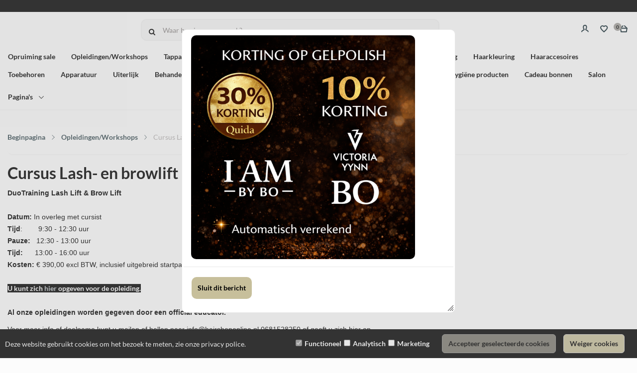

--- FILE ---
content_type: application/javascript
request_url: https://www.hairshoponline.nl/Global/Includes/xAjax/xajax_js/xajax.js?version=a595f80c8e14ec038a2db973bdbad3b86cf99a42
body_size: 4530
content:
/* xajax Javascript library :: version 0.2.5 */
function Xajax(){this.arrayContainsValue=function(array,valueToCheck){for(i in array){if(array[i]==valueToCheck)return true;}
return false;};this.DebugMessage=function(text){if(text.length > 1000)text=text.substr(0,1000)+"...\n[long response]\n...";try {text = text.replace(/&/g, "&amp;");text = text.replace(/</g, "&lt;");text = text.replace(/>/g, "&gt;");console.debug(text)} catch (e) {alert("Xajax Debug:\n " + text);}
};this.workId='xajaxWork'+new Date().getTime();this.depth=0;this.responseErrorsForAlert=["400","401","402","403","404","500","501","502","503"];this.getRequestObject=function(){if(xajaxDebug)this.DebugMessage("Initializing Request Object..");var req=null;if(typeof XMLHttpRequest!="undefined")
req=new XMLHttpRequest();if(!req&&typeof ActiveXObject!="undefined"){try{req=new ActiveXObject("Msxml2.XMLHTTP");XMLHttpRequest=function(){return new ActiveXObject("Msxml2.XMLHTTP");}
}
catch(e){try{req=new ActiveXObject("Microsoft.XMLHTTP");XMLHttpRequest=function(){return new ActiveXObject("Microsoft.XMLHTTP");}
}
catch(e2){try{req=new ActiveXObject("Msxml2.XMLHTTP.4.0");XMLHttpRequest=function(){return new ActiveXObject("Msxml2.XMLHTTP.4.0");}
}
catch(e3){req=null;}
}
}
}
if(!req&&window.createRequest)
req=window.createRequest();if(!req)this.DebugMessage("Request Object Instantiation failed.");return req;}
this.$=function(sId){if(!sId){return null;}
var returnObj=document.getElementById(sId);if(!returnObj&&document.all){returnObj=document.all[sId];}
if(xajaxDebug&&!returnObj&&sId!=this.workId){this.DebugMessage("Element with the id \""+sId+"\" not found.");}
return returnObj;}
this.include=function(sFileName){var objHead=document.getElementsByTagName('head');var objScript=document.createElement('script');objScript.type='text/javascript';objScript.src=sFileName;objHead[0].appendChild(objScript);}
this.stripOnPrefix=function(sEventName){sEventName=sEventName.toLowerCase();if(sEventName.indexOf('on')==0){sEventName=sEventName.replace(/on/,'');}
return sEventName;}
this.addOnPrefix=function(sEventName){sEventName=sEventName.toLowerCase();if(sEventName.indexOf('on')!=0){sEventName='on'+sEventName;}
return sEventName;}
this.addHandler=function(sElementId,sEvent,sFunctionName){if(window.addEventListener){sEvent=this.stripOnPrefix(sEvent);eval("this.$('"+sElementId+"').addEventListener('"+sEvent+"',"+sFunctionName+",false);");}
else if(window.attachEvent){sAltEvent=this.addOnPrefix(sEvent);if(eval("this.$('"+sElementId+"').attachEvent('"+sAltEvent+"',"+sFunctionName+");"))
window.attachEvent('onunload',
eval("function(){xajax.$('"+sElementId+"').detachEvent('"+sAltEvent+"',"+sFunctionName+");}"));}
else{sAltEvent=this.addOnPrefix(sEvent);eval("this.$('"+sElementId+"')."+sAltEvent+" = "+sFunctionName);}
}
this.removeHandler=function(sElementId,sEvent,sFunctionName){if(window.removeEventListener){sEvent=this.stripOnPrefix(sEvent);eval("this.$('"+sElementId+"').removeEventListener('"+sEvent+"',"+sFunctionName+",false);");}
else if(window.detachEvent){sAltEvent=this.addOnPrefix(sEvent);try{eval("this.$('"+sElementId+"').detachEvent('"+sAltEvent+"',"+sFunctionName+");");}catch(ignore){}
}
else{sAltEvent=this.addOnPrefix(sEvent);eval("this.$('"+sElementId+"')."+sAltEvent+" = null");}
}
this.create=function(sParentId,sTag,sId){var objParent=this.$(sParentId);objElement=document.createElement(sTag);objElement.setAttribute('id',sId);if(objParent)
objParent.appendChild(objElement);}
this.insert=function(sBeforeId,sTag,sId){var objSibling=this.$(sBeforeId);objElement=document.createElement(sTag);objElement.setAttribute('id',sId);objSibling.parentNode.insertBefore(objElement,objSibling);}
this.insertAfter=function(sAfterId,sTag,sId){var objSibling=this.$(sAfterId);objElement=document.createElement(sTag);objElement.setAttribute('id',sId);objSibling.parentNode.insertBefore(objElement,objSibling.nextSibling);}
this.getInput=function(sType,sName,sId){var Obj;if(!window.addEventListener){Obj=document.createElement('<input type="'+sType+'" id="'+sId+'" name="'+sName+'">');}
else{Obj=document.createElement('input');Obj.setAttribute('type',sType);Obj.setAttribute('name',sName);Obj.setAttribute('id',sId);}
return Obj;}
this.createInput=function(sParentId,sType,sName,sId){var objParent=this.$(sParentId);var objElement=this.getInput(sType,sName,sId);if(objParent&&objElement)
objParent.appendChild(objElement);}
this.insertInput=function(sBeforeId,sType,sName,sId){var objSibling=this.$(sBeforeId);var objElement=this.getInput(sType,sName,sId);if(objElement&&objSibling&&objSibling.parentNode)
objSibling.parentNode.insertBefore(objElement,objSibling);}
this.insertInputAfter=function(sAfterId,sType,sName,sId){var objSibling=this.$(sAfterId);var objElement=this.getInput(sType,sName,sId);if(objElement&&objSibling&&objSibling.parentNode){objSibling.parentNode.insertBefore(objElement,objSibling.nextSibling);}
}
this.remove=function(sId){objElement=this.$(sId);if(objElement&&objElement.parentNode&&objElement.parentNode.removeChild){objElement.parentNode.removeChild(objElement);}
}
this.replace=function(sId,sAttribute,sSearch,sReplace){var bFunction=false;if(sAttribute=="innerHTML")
sSearch=this.getBrowserHTML(sSearch);eval("var txt=this.$('"+sId+"')."+sAttribute);if(typeof txt=="function"){txt=txt.toString();bFunction=true;}
if(txt.indexOf(sSearch)>-1){var newTxt='';while(txt.indexOf(sSearch)>-1){x=txt.indexOf(sSearch)+sSearch.length+1;newTxt+=txt.substr(0,x).replace(sSearch,sReplace);txt=txt.substr(x,txt.length-x);}
newTxt+=txt;if(bFunction){eval('this.$("'+sId+'").'+sAttribute+'=newTxt;');}
else if(this.willChange(sId,sAttribute,newTxt)){eval('this.$("'+sId+'").'+sAttribute+'=newTxt;');}
}
}
this.getFormValues=function(frm){var objForm;var submitDisabledElements=false;if(arguments.length > 1&&arguments[1]==true)
submitDisabledElements=true;var prefix="";if(arguments.length > 2)
prefix=arguments[2];if(typeof(frm)=="string")
objForm=this.$(frm);else
objForm=frm;var sXml="<xjxquery><q>";if(objForm&&objForm.tagName.toUpperCase()=='FORM'){var formElements=objForm.elements;for(var i=0;i < formElements.length;i++){if(!formElements[i].name)
continue;if(formElements[i].name.substring(0,prefix.length)!=prefix)
continue;if(formElements[i].type&&(formElements[i].type=='radio'||formElements[i].type=='checkbox')&&formElements[i].checked==false)
continue;if(formElements[i].disabled&&formElements[i].disabled==true&&submitDisabledElements==false)
continue;var name=formElements[i].name;if(name){if(sXml!='<xjxquery><q>')
sXml+='&';if(formElements[i].type=='select-multiple'){for(var j=0;j < formElements[i].length;j++){if(formElements[i].options[j].selected==true)
sXml+=name+"="+encodeURIComponent(formElements[i].options[j].value)+"&";}
}
else{sXml+=name+"="+encodeURIComponent(formElements[i].value);}
}
}
}
sXml+="</q></xjxquery>";return sXml;}
this.objectToXML=function(obj){var sXml="<xjxobj>";for(i in obj){try{if(i=='constructor')
continue;if(obj[i]&&typeof(obj[i])=='function')
continue;var key=i;var value=obj[i];if(value&&typeof(value)=="object"&&this.depth <=50){this.depth++;value=this.objectToXML(value);this.depth--;}
sXml+="<e><k>"+key+"</k><v>"+value+"</v></e>";}
catch(e){if(xajaxDebug)this.DebugMessage(e.name+": "+e.message);}
}
sXml+="</xjxobj>";return sXml;}
this._nodeToObject=function(node){if(!node)
return '';if(node.nodeName=='#cdata-section'||node.nodeName=='#text'){var data="";for(var j=0;j<node.parentNode.childNodes.length;j++){data+=node.parentNode.childNodes[j].data;}
return data;}
else if(node.nodeName=='xjxobj'){var data=new Array();for(var j=0;j<node.childNodes.length;j++){var child=node.childNodes[j];var key;var value;if(child.nodeName=='e'){for(var k=0;k<child.childNodes.length;k++){if(child.childNodes[k].nodeName=='k'){key=child.childNodes[k].firstChild.data;}
else if(child.childNodes[k].nodeName=='v'){value=this._nodeToObject(child.childNodes[k].firstChild);}
}
if(key!=null&&value!=null){data[key]=value;key=value=null;}
}
}
return data;}
}
this.loadingFunction=function(){};this.doneLoadingFunction=function(){};var loadingTimeout;this.call=function(sFunction,aArgs,sRequestType){var i,r,postData;if(document.body&&xajaxWaitCursor)
document.body.style.cursor='wait';if(xajaxStatusMessages==true)window.status='Sending Request...';clearTimeout(loadingTimeout);loadingTimeout=setTimeout("xajax.loadingFunction();",400);if(xajaxDebug)this.DebugMessage("Starting xajax...");if(sRequestType==null){var xajaxRequestType=xajaxDefinedPost;}
else{var xajaxRequestType=sRequestType;}
var uri=xajaxRequestUri;var value;switch(xajaxRequestType){case xajaxDefinedGet:{var uriGet=uri.indexOf("?")==-1?"?xajax="+encodeURIComponent(sFunction):"&xajax="+encodeURIComponent(sFunction);if(aArgs){for(i=0;i<aArgs.length;i++){value=aArgs[i];if(typeof(value)=="object")
value=this.objectToXML(value);uriGet+="&xajaxargs[]="+encodeURIComponent(value);}
}
uriGet+="&xajaxr="+new Date().getTime();uri+=uriGet;postData=null;}break;case xajaxDefinedPost:{postData="xajax="+encodeURIComponent(sFunction);postData+="&xajaxr="+new Date().getTime();if(aArgs){for(i=0;i <aArgs.length;i++){value=aArgs[i];if(typeof(value)=="object")
value=this.objectToXML(value);postData=postData+"&xajaxargs[]="+encodeURIComponent(value);}
}
}break;default:
alert("Illegal request type: "+xajaxRequestType);return false;break;}
r=this.getRequestObject();if(!r)return false;r.open(xajaxRequestType==xajaxDefinedGet?"GET":"POST",uri,true);if(xajaxRequestType==xajaxDefinedPost){try{r.setRequestHeader("Method","POST "+uri+" HTTP/1.1");r.setRequestHeader("Accept","text/xml");r.setRequestHeader("x-route", sFunction);r.setRequestHeader("Content-Type","application/x-www-form-urlencoded");}
catch(e){alert("Your browser does not appear to  support asynchronous requests using POST.");return false;}
}
if(typeof CSRF!='undefined'){r.setRequestHeader("x-"+CSRF.KEY.toLowerCase(),CSRF.GetToken());}
r.onreadystatechange=function(){if(r.readyState!=4)
return;if(r.status==200){if(xajaxDebug)xajax.DebugMessage("Received:\n"+r.responseText);if(r.responseXML&&r.responseXML.documentElement)
xajax.processResponse(r.responseXML);else{var errorString="Error: the XML response that was returned from the server is invalid.";errorString+="\nReceived:\n"+r.responseText;trimmedResponseText=r.responseText.replace(/^\s+/g,"");trimmedResponseText=trimmedResponseText.replace(/\s+$/g,"");if(trimmedResponseText!=r.responseText)
errorString+="\nYou have whitespace in your response.";alert(errorString);document.body.style.cursor='default';if(xajaxStatusMessages==true)window.status='Invalid XML response error';}
}
else{if(xajax.arrayContainsValue(xajax.responseErrorsForAlert,r.status)){var errorString="Error: the server returned the following HTTP status: "+r.status;errorString+="\nReceived:\n"+r.responseText;alert(errorString);}
document.body.style.cursor='default';if(xajaxStatusMessages==true)window.status='Invalid XML response error';}
delete r;r=null;}
if(xajaxDebug)this.DebugMessage("Calling "+sFunction+" uri="+uri+" (post:"+postData+")");r.send(postData);if(xajaxStatusMessages==true)window.status='Waiting for data...';delete r;return true;}
this.getBrowserHTML=function(html){tmpXajax=this.$(this.workId);if(!tmpXajax){tmpXajax=document.createElement("div");tmpXajax.setAttribute('id',this.workId);tmpXajax.style.display="none";tmpXajax.style.visibility="hidden";document.body.appendChild(tmpXajax);}
tmpXajax.innerHTML=html;var browserHTML=tmpXajax.innerHTML;tmpXajax.innerHTML='';return browserHTML;}
this.willChange=function(element,attribute,newData){if(!document.body){return true;}
if(attribute=="innerHTML"){newData=this.getBrowserHTML(newData);}
elementObject=this.$(element);if(elementObject){var oldData;eval("oldData=this.$('"+element+"')."+attribute);if(newData!==oldData)
return true;}
return false;}
this.viewSource=function(){return "<html>"+document.getElementsByTagName("HTML")[0].innerHTML+"</html>";}
this.processResponse=function(xml){clearTimeout(loadingTimeout);this.doneLoadingFunction();if(xajaxStatusMessages==true)window.status='Processing...';var tmpXajax=null;xml=xml.documentElement;if(xml==null)
return;var skipCommands=0;for(var i=0;i<xml.childNodes.length;i++){if(skipCommands > 0){skipCommands--;continue;}
if(xml.childNodes[i].nodeName=="cmd"){var cmd;var id;var property;var data;var search;var type;var before;var objElement=null;for(var j=0;j<xml.childNodes[i].attributes.length;j++){if(xml.childNodes[i].attributes[j].name=="n"){cmd=xml.childNodes[i].attributes[j].value;}
else if(xml.childNodes[i].attributes[j].name=="t"){id=xml.childNodes[i].attributes[j].value;}
else if(xml.childNodes[i].attributes[j].name=="p"){property=xml.childNodes[i].attributes[j].value;}
else if(xml.childNodes[i].attributes[j].name=="c"){type=xml.childNodes[i].attributes[j].value;}
}
if(xml.childNodes[i].childNodes.length > 1&&(xml.childNodes[i].firstChild.nodeName=="#cdata-section"||xml.childNodes[i].firstChild.nodeName=='#text')){data="";for(var j=0;j<xml.childNodes[i].childNodes.length;j++){data+=xml.childNodes[i].childNodes[j].data;}
}
else if(xml.childNodes[i].firstChild&&xml.childNodes[i].firstChild.nodeName=='xjxobj'){data=this._nodeToObject(xml.childNodes[i].firstChild);objElement="XJX_SKIP";}
else if(xml.childNodes[i].childNodes.length > 1){for(var j=0;j<xml.childNodes[i].childNodes.length;j++){if(xml.childNodes[i].childNodes[j].childNodes.length > 1&&(xml.childNodes[i].childNodes[j].firstChild.nodeName=="#cdata-section"||xml.childNodes[i].childNodes[j].firstChild.nodeName=="#text")){var internalData="";for(var k=0;k<xml.childNodes[i].childNodes[j].childNodes.length;k++){internalData+=xml.childNodes[i].childNodes[j].childNodes[k].nodeValue;}
}else{var internalData=xml.childNodes[i].childNodes[j].firstChild.nodeValue;}
if(xml.childNodes[i].childNodes[j].nodeName=="s"){search=internalData;}
if(xml.childNodes[i].childNodes[j].nodeName=="r"){data=internalData;}
}
}
else if(xml.childNodes[i].firstChild)
data=xml.childNodes[i].firstChild.nodeValue;else
data="";if(objElement!="XJX_SKIP")objElement=this.$(id);var cmdFullname;try{if(cmd=="cc"){cmdFullname="addConfirmCommands";var confirmResult=confirm(data);if(!confirmResult){skipCommands=id;}
}
if(cmd=="al"){cmdFullname="addAlert";alert(data);}
else if(cmd=="js"){cmdFullname="addScript/addRedirect";eval(data);}
else if(cmd=="jc"){cmdFullname="addScriptCall";var scr=id+'(';if(data[0]!=null){scr+='data[0]';for(var l=1;l<data.length;l++){scr+=',data['+l+']';}
}
scr+=');';eval(scr);}
else if(cmd=="in"){cmdFullname="addIncludeScript";this.include(data);}
else if(cmd=="as"){cmdFullname="addAssign/addClear";if(this.willChange(id,property,data)){eval("objElement."+property+"=data;");}
}
else if(cmd=="ap"){cmdFullname="addAppend";eval("objElement."+property+"+=data;");}
else if(cmd=="pp"){cmdFullname="addPrepend";eval("objElement."+property+"=data+objElement."+property);}
else if(cmd=="rp"){cmdFullname="addReplace";this.replace(id,property,search,data)
}
else if(cmd=="rm"){cmdFullname="addRemove";this.remove(id);}
else if(cmd=="ce"){cmdFullname="addCreate";this.create(id,data,property);}
else if(cmd=="ie"){cmdFullname="addInsert";this.insert(id,data,property);}
else if(cmd=="ia"){cmdFullname="addInsertAfter";this.insertAfter(id,data,property);}
else if(cmd=="ci"){cmdFullname="addCreateInput";this.createInput(id,type,data,property);}
else if(cmd=="ii"){cmdFullname="addInsertInput";this.insertInput(id,type,data,property);}
else if(cmd=="iia"){cmdFullname="addInsertInputAfter";this.insertInputAfter(id,type,data,property);}
else if(cmd=="ev"){cmdFullname="addEvent";property=this.addOnPrefix(property);eval("this.$('"+id+"')."+property+"= function(){"+data+";}");}
else if(cmd=="ah"){cmdFullname="addHandler";this.addHandler(id,property,data);}
else if(cmd=="rh"){cmdFullname="addRemoveHandler";this.removeHandler(id,property,data);}
}
catch(e){if(xajaxDebug)
console.debug("While trying to '"+cmdFullname+"' (command number "+i+"), the following error occured:\n"
+e.name+": "+e.message+"\n"
+(id&&!objElement?"Object with id='"+id+"' wasn't found.\n":""));}
delete objElement;delete cmd;delete cmdFullname;delete id;delete property;delete search;delete data;delete type;delete before;delete internalData;delete j;delete k;}
}
delete xml;delete i;document.body.style.cursor='default';if(xajaxStatusMessages==true)window.status='Done';}
}
var xajax=new Xajax();xajaxLoaded=true;


--- FILE ---
content_type: text/xml; charset="utf-8"
request_url: https://www.hairshoponline.nl/website/Includes/AjaxFunctions/WebsiteAjaxHandler.php?Show=ProductCategory
body_size: 204
content:
<?xml version="1.0" encoding="utf-8" ?><xjx><cmd n="js"><![CDATA[$(".page__takeout-checker").html("        ")]]></cmd><cmd n="js"><![CDATA[ajaxRequest.callbackSuccess("loadTakeoutChecker", {"is_visible":false});]]></cmd><cmd n="js"><![CDATA[CSRF.SetToken("d1a1b46ee507af0c785325ed8819d0b5dc713b4db912579a0949368377da612d")]]></cmd></xjx>

--- FILE ---
content_type: text/xml; charset="utf-8"
request_url: https://www.hairshoponline.nl/website/Includes/AjaxFunctions/WebsiteAjaxHandler.php?Show=ProductCategory
body_size: 1180
content:
<?xml version="1.0" encoding="utf-8" ?><xjx><cmd n="js"><![CDATA[$("#most-viewed-products-container").show();]]></cmd><cmd n="as" t="most-viewed-products" p="innerHTML"><![CDATA[
		<div class="item">
		<div class="container-image">
			<a href="/haarverlengingen/hairextensions/great-hair-extensions-(keratine/wax)/40-cm-Wavy-KL:4">
																										<div>
						<span class="relevant-product-discount-label">
													- &euro;5,22
												</span>
					</div>
								<picture>
					<source type="image/webp" data-srcset="https://www.hairshoponline.nl/Files/4/11000/11197/ProductPhotos/150x150/486245120.jpg.webp">
					<img data-src="https://www.hairshoponline.nl/Files/4/11000/11197/ProductPhotos/150x150/486245120.jpg" alt="" title="" class="relevant-product-image lazyload" />
				</picture>
			</a>
		</div>
			<p class="spacer-s-top text-center relevant-product-title">
				<a href="/haarverlengingen/hairextensions/great-hair-extensions-(keratine/wax)/40-cm-Wavy-KL:4">
					Great Hair extensions/40...
				</a>
			</p>

        				
									<div class="excl-price text-center">
													<span class="relevant-product-discount">
								€ 34,75

															</span>
						
						<span class="relevant-product-price">
															€ 29,53
							
													</span>

						<small class="excl_tax">excl. btw</small>					</div>
				
									<div class="incl-price text-center">
													<span class="relevant-product-discount">
								€ 42,05

															</span>
						
						<span class="relevant-product-price">
															€ 35,73
							
													</span>

						<small class="incl_tax">incl. btw</small>					</div>
				
				<div class="text-center">
											<span class="StandardButtonLeft ImportantButtonLeft ProductOrderButtonLeft"></span><span class="StandardButton ImportantButton ProductOrderButton btn btn-primary hook_AddProductToCart"  data-product-id="6165134"><b>Bestellen</b></span><span class="StandardButtonRight ImportantButtonRight ProductOrderButtonRight"></span>
									</div>

			
	</div>

		<div class="item">
		<div class="container-image">
			<a href="/Webwinkel-Product-423377957/Keramisch-freesbitje-Middelgrof-Middelgroot-blauwe-band-nummer-5.html">
																									<picture>
					<source type="image/webp" data-srcset="https://www.hairshoponline.nl/Files/4/11000/11197/ProductPhotos/150x150/1936728222.jpg.webp">
					<img data-src="https://www.hairshoponline.nl/Files/4/11000/11197/ProductPhotos/150x150/1936728222.jpg" alt="" title="" class="relevant-product-image lazyload" />
				</picture>
			</a>
		</div>
			<p class="spacer-s-top text-center relevant-product-title">
				<a href="/Webwinkel-Product-423377957/Keramisch-freesbitje-Middelgrof-Middelgroot-blauwe-band-nummer-5.html">
					Keramisch freesbitje Mid...
				</a>
			</p>

        				
									<div class="excl-price text-center">
						
						<span class="relevant-product-price">
															€ 9,95
							
													</span>

						<small class="excl_tax">excl. btw</small>					</div>
				
									<div class="incl-price text-center">
						
						<span class="relevant-product-price">
															€ 12,04
							
													</span>

						<small class="incl_tax">incl. btw</small>					</div>
				
				<div class="text-center">
											<span class="StandardButtonLeft ImportantButtonLeft ProductOrderButtonLeft"></span><span class="StandardButton ImportantButton ProductOrderButton btn btn-primary hook_AddProductToCart"  data-product-id="423377957"><b>Bestellen</b></span><span class="StandardButtonRight ImportantButtonRight ProductOrderButtonRight"></span>
									</div>

			
	</div>

		<div class="item">
		<div class="container-image">
			<a href="/Webwinkel-Product-125807789/Euro-SoCap-Keratine-waxjes-(25-stuks)bruin.html">
																									<picture>
					<source type="image/webp" data-srcset="https://www.hairshoponline.nl/Files/4/11000/11197/ProductPhotos/150x150/293361203.jpg.webp">
					<img data-src="https://www.hairshoponline.nl/Files/4/11000/11197/ProductPhotos/150x150/293361203.jpg" alt="" title="" class="relevant-product-image lazyload" />
				</picture>
			</a>
		</div>
			<p class="spacer-s-top text-center relevant-product-title">
				<a href="/Webwinkel-Product-125807789/Euro-SoCap-Keratine-waxjes-(25-stuks)bruin.html">
					Euro SoCap Keratine waxj...
				</a>
			</p>

        				
									<div class="excl-price text-center">
						
						<span class="relevant-product-price">
															€ 8,50
							
													</span>

						<small class="excl_tax">excl. btw</small>					</div>
				
									<div class="incl-price text-center">
						
						<span class="relevant-product-price">
															€ 10,29
							
													</span>

						<small class="incl_tax">incl. btw</small>					</div>
				
				<div class="text-center">
											<span class="StandardButtonLeft ImportantButtonLeft ProductOrderButtonLeft"></span><span class="StandardButton ImportantButton ProductOrderButton btn btn-primary hook_AddProductToCart"  data-product-id="125807789"><b>Bestellen</b></span><span class="StandardButtonRight ImportantButtonRight ProductOrderButtonRight"></span>
									</div>

			
	</div>

		<div class="item">
		<div class="container-image">
			<a href="/Webwinkel-Product-347934104/Great-Hair-extensions-30-cm-stijl-KL:-DB4-goud.html">
																									<picture>
					<source type="image/webp" data-srcset="https://www.hairshoponline.nl/Files/4/11000/11197/ProductPhotos/150x150/918107315.png.webp">
					<img data-src="https://www.hairshoponline.nl/Files/4/11000/11197/ProductPhotos/150x150/918107315.png" alt="" title="" class="relevant-product-image lazyload" />
				</picture>
			</a>
		</div>
			<p class="spacer-s-top text-center relevant-product-title">
				<a href="/Webwinkel-Product-347934104/Great-Hair-extensions-30-cm-stijl-KL:-DB4-goud.html">
					Great Hair extensions/30...
				</a>
			</p>

        				
									<div class="excl-price text-center">
						
						<span class="relevant-product-price">
															€ 38,85
							
													</span>

						<small class="excl_tax">excl. btw</small>					</div>
				
									<div class="incl-price text-center">
						
						<span class="relevant-product-price">
															€ 47,01
							
													</span>

						<small class="incl_tax">incl. btw</small>					</div>
				
				<div class="text-center">
											<span class="StandardButtonLeft ImportantButtonLeft ProductOrderButtonLeft"></span><span class="StandardButton ImportantButton ProductOrderButton btn btn-primary hook_AddProductToCart"  data-product-id="347934104"><b>Bestellen</b></span><span class="StandardButtonRight ImportantButtonRight ProductOrderButtonRight"></span>
									</div>

			
	</div>
]]></cmd><cmd n="js"><![CDATA[InitOwlCarousel("most-viewed-products", "most-viewed-products-nav");]]></cmd><cmd n="js"><![CDATA[InitProtom("#most-viewed-products");]]></cmd><cmd n="js">$.fn.ContentInitializer().DoAfterShowMostViewedProducts();</cmd><cmd n="js"><![CDATA[CSRF.SetToken("d1a1b46ee507af0c785325ed8819d0b5dc713b4db912579a0949368377da612d")]]></cmd></xjx>

--- FILE ---
content_type: text/xml; charset="utf-8"
request_url: https://www.hairshoponline.nl/website/Includes/AjaxFunctions/WebsiteAjaxHandler.php?Show=ProductCategory
body_size: 112
content:
<?xml version="1.0" encoding="utf-8" ?><xjx><cmd n="js"><![CDATA[CSRF.SetToken("d1a1b46ee507af0c785325ed8819d0b5dc713b4db912579a0949368377da612d")]]></cmd></xjx>